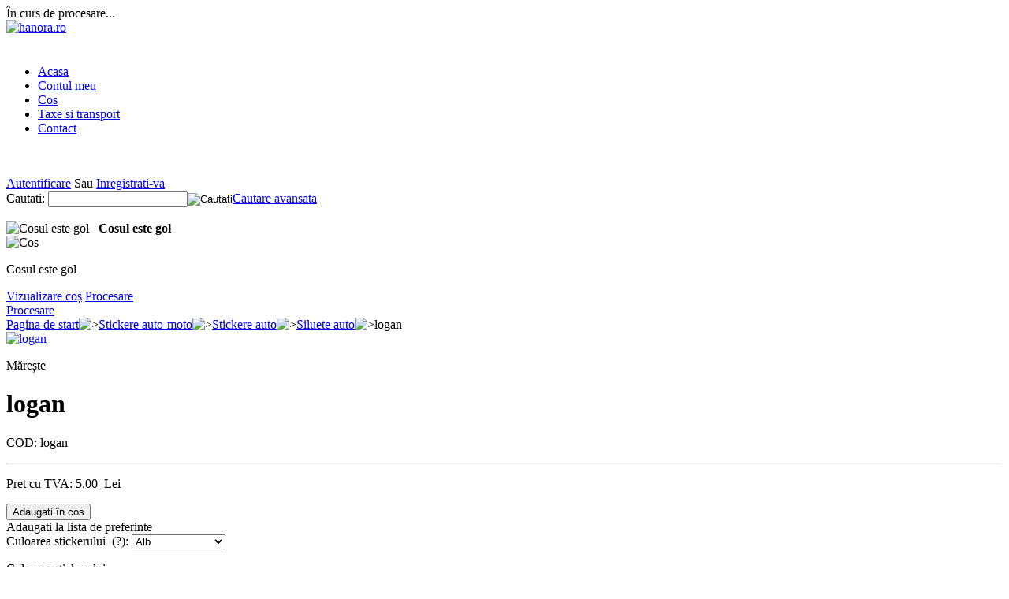

--- FILE ---
content_type: text/html; charset=utf-8
request_url: http://www.hanora.ro/stickere-auto-moto/stickere-auto/siluete-auto/logan.html
body_size: 12611
content:
<!DOCTYPE html PUBLIC "-//W3C//DTD XHTML 1.0 Transitional//EN" "http://www.w3.org/TR/xhtml1/DTD/xhtml1-transitional.dtd">
<html xmlns="http://www.w3.org/1999/xhtml" lang="ro">
<head>
<title>logan</title>

<base href="http://www.hanora.ro/" />
<meta http-equiv="Content-Type" content="text/html; charset=utf-8" />
<meta http-equiv="Content-Language" content="ro" />
<meta name="description" content="logan Sticker auto tuning pentru masina ta. Iesi din tipar cu stickerele care te reprezinta. www.hanora.ro va pune la dispozitie o gama larga de stickere." />
<meta name="keywords" content="logan, stickere auto tuning, sticker auto, sticker decorativ, abtibilduri auto, autocolante auto, stickere auto, sticker, stikere luneta, sticker parbriz, " />



				
	<meta property="og:image" content="http://www.hanora.ro/images/detailed/10/logan.jpg" />

<link href="/skins/basic/customer/images/icons/favicon.ico" rel="shortcut icon" />


<link href="/skins/basic/customer/css/ui/jqueryui.css" rel="stylesheet" type="text/css"/>
<link href="/skins/basic/customer/styles.css" rel="stylesheet" type="text/css" />
<link href="/skins/basic/customer/print.css" rel="stylesheet" media="print" type="text/css" />
<link href="/skins/basic/customer/dropdown.css" rel="stylesheet" type="text/css" />
<!--[if lte IE 7]>
<link href="/skins/basic/customer/styles_ie.css" rel="stylesheet" type="text/css" />
<![endif]-->

<link href="/skins/basic/customer/addons/buy_together/styles.css" rel="stylesheet" type="text/css" />
<!--[if lte IE 7]>
<link href="/skins/basic/customer/addons/buy_together/styles_ie.css" rel="stylesheet" type="text/css" />
<![endif]-->
<link href="/skins/basic/customer/addons/tags/styles.css" rel="stylesheet" type="text/css" />
<link href="/skins/basic/customer/addons/product_configurator/styles.css" rel="stylesheet" type="text/css" />
<link href="/skins/basic/customer/addons/news_and_emails/styles.css" rel="stylesheet" type="text/css" />
<link href="/skins/basic/customer/addons/hot_deals_block/styles.css" rel="stylesheet" type="text/css" />


<script type="text/javascript" src="/lib/js/jquery/jquery.min.js"></script>
<script type="text/javascript" src="/lib/js/jqueryui/jquery-ui.custom.min.js"></script>
<script type="text/javascript" src="/lib/js/tools/tooltip.min.js"></script>
<script type="text/javascript" src="/lib/js/appear/jquery.appear-1.1.1.js"></script>

<script type="text/javascript" src="/js/editors/ckeditor.editor.js"></script>

<script type="text/javascript" src="/js/core.js"></script>
<script type="text/javascript" src="/js/ajax.js"></script>

<script type="text/javascript">
//<![CDATA[
var index_script = 'index.php';
var current_path = '';
var changes_warning = 'Y';

var lang = {
	cannot_buy: 'Nu puteti cumpara produsul cu aceste optiuni de variante ',
	no_products_selected: 'Nici un produs selectat',
	error_no_items_selected: 'Nici un produs selectat! Cel putin o casuta trebuie bifata pentru a efectua o actiune.',
	delete_confirmation: 'Sunteti sigur ca doriti sa stergeti produsele selectate?',
	text_out_of_stock: 'În afara stocului',
	in_stock: 'In stoc',
	items: 'produs(e)',
	text_required_group_product: 'Vă rugăm să selectați un produs pentru grupul necesar al [group_name]',
	notice: 'Instintare',
	warning: 'Atenție',
	loading: 'În curs de procesare...',
	none: 'Niciunul',
	text_are_you_sure_to_proceed: 'Sunteți sigur că doriți să continuați?',
	text_invalid_url: 'Ați introdus un URL invalid',
	text_cart_changed: 'Produsele din coșul dvs. au fost schimbate. Vă rugăm să apăsați \"OK\" pentru a salva modificările sau \"Cancel\" pentru a lăsa produsele neschimbate.',
	error_validator_email: 'Adresa de e-mail din campul <b>[field]<\/b> este invalida.',
	error_validator_confirm_email: 'Adresele de e-mail în campul <b>[field]<\/b> si cel de confirmare nu se potriveste.',
	error_validator_phone: 'Formatul numarului de telefon in campul <b>[field]<\/b> este invalida. Formatul corect este (555) 555-55-55 or 55 55 555 5555.',
	error_validator_integer: 'Valoarea campului <b>[field]<\/b> este invalida. Ar trebui să fie un o valoare intreaga.',
	error_validator_multiple: 'Campul <b>[field]<\/b> nu are optiuni selectate.',
	error_validator_password: 'Parola in campul <b>[field2]<\/b> si <b>[field1]<\/b> nu se potrivesc.',
	error_validator_required: 'Campul <b>[field]<\/b> este obligatoriu.',
	error_validator_zipcode: 'Codul postal in campul <b>[field]<\/b> este incorect. Formatul corect este [extra].',
	error_validator_message: 'Valoarea campului <b>[field]<\/b> este invalida.',
	text_page_loading: 'În curs de procesare... Cererea dvs. este în curs de procesare, vă rugăm așteptați.',
	view_cart: 'Vizualizare coș',
	checkout: 'Procesare',
	product_added_to_cart: 'Produs adăugat în coș',
	products_added_to_cart: 'Produse adăugate în coș',
	product_added_to_wl: 'Produs adăugat în Lista de preferințe',
	product_added_to_cl: 'Produs adăugat în lista de Comparare',
	close: 'Inchideti',
	error: 'Eroare',
	error_ajax: 'Oops, something went wrong ([error]). Please try again.',
	text_changes_not_saved: 'Your changes have not been saved.',
	text_data_changed: 'Your changes have not been saved.\n\nPress OK to continue, or Cancel to stay on the current page.'
}

var currencies = {
	'primary': {
		'decimals_separator': '.',
		'thousands_separator': ',',
		'decimals': '2',
		'coefficient': '1.00000'
	},
	'secondary': {
		'decimals_separator': '.',
		'thousands_separator': ',',
		'decimals': '2',
		'coefficient': '1.00000'
	}
};

var default_editor = 'ckeditor';
var default_previewer = 'fancybox';

var cart_language = 'RO';
var images_dir = '/skins/basic/customer/images';
var skin_name = 'basic';
var notice_displaying_time = 5;
var cart_prices_w_taxes = false;
var translate_mode = false;
var regexp = new Array();




$(document).ready(function(){
	jQuery.runCart('C');
});


document.write('<style>.cm-noscript { display:none }</style>'); // hide noscript tags
//]]>
</script>

<!--[if lt IE 8]>
<script type="text/javascript">
//<![CDATA[
$(document).ready(function(){
	$('ul.dropdown li').hover(function(){
		$(this).addClass('hover');
		$('> .dir',this).addClass('open');
		$('ul:first',this).css('display', 'block');
	},function(){
		$(this).removeClass('hover');
		$('.open',this).removeClass('open');
		$('ul:first',this).css('display', 'none');
	});
});
//]]>
</script>
<![endif]-->

	<div id="fb-root" style="display: none;">facebook_content</div>

	
<script>
	var fb_lang = 'ro_RO';
	var fb_src = document.location.protocol + '//connect.facebook.net/' + fb_lang + '/all.js';

	window.fbAsyncInit = function() {
		FB.init({
			appId: '407692485967877',
			status: true,
			cookie: true,
			xfbml: true
		});
	};

	(function() {
		var e = document.createElement('script');
		e.type = 'text/javascript';
		e.src = fb_src;
		e.async = true;
		document.getElementById('fb-root').appendChild(e);
	}());
</script>
<script type="text/javascript" src="/skins/basic/customer/addons/banners_slideshow/js/tinyslideshow.js"></script>
<script type="text/javascript" src="/addons/buy_together/js/func.js"></script>

<script type="text/javascript">
//<![CDATA[
	lang['buy_together_fill_the_mandatory_fields'] = 'Please specify product options before adding this product combination to the cart.';
//]]>
</script></head>

<body>
<div class="helper-container">
	<a name="top"></a>
	
<div id="ajax_loading_box" class="ajax-loading-box"><div class="right-inner-loading-box"><div id="ajax_loading_message" class="ajax-inner-loading-box">În curs de procesare...</div></div></div>

	




<div id="container" class="container">
		<div id="header">
<div class="header-helper-container">
	<div class="logo-image">
		<a href="/"><img src="/skins/basic/customer/images/hanora.ro.png" width="300" height="67" border="0" alt="hanora.ro" /></a>
	</div>
	
	<!-- <p class="quick-links">&nbsp;
			<a href="http://www.hanora.ro/taxe-si-transport.html">Taxe si transport</a>
			<a href="https://anpc.ro/ce-este-sal/">SAL</a>
			<a href="http://www.hanora.ro/termeni-si-conditii.html">Termeni si conditii</a>
			<a href="http://www.hanora.ro/confidentialitate.html">Confidentialitate</a>
			<a href="/contact-suna-program-hanora-www.hanora.ro.html">Contact</a>
			<a href="/index.php?dispatch=sitemap.view">Harta site</a>
			<a href="/">Acasa</a>
	</p>
 -->
	<div style="height:22px;width:1px;"></div>
	
	
<div id="top_menu">
<ul class="top-menu dropdown"><li class="first-level "><span><a href="http://www.hanora.ro/">Acasa</a></span></li><li class="first-level "><span><a href="/index.php?dispatch=profiles.update">Contul meu</a></span></li><li class="first-level "><span><a href="/index.php?dispatch=checkout.cart">Cos</a></span></li><li class="first-level "><span><a href="http://www.hanora.ro/taxe-si-transport.html">Taxe si transport</a></span></li><li class="first-level "><span><a href="http://www.hanora.ro/contact-suna-program-hanora-www.hanora.ro.html">Contact</a></span></li></ul>
</div>
<span class="helper-block">&nbsp;</span>
</div>

<div class="top-tools-container">
	<span class="float-left">&nbsp;</span>
	<span class="float-right">&nbsp;</span>
	<div class="top-tools-helper">
		<div class="float-right" id="sign_io">
													<a id="sw_login"  rel="nofollow" href="/index.php?dispatch=auth.login_form&amp;return_url=index.php%3Fdispatch%3Dproducts.view%26product_id%3D8432">Autentificare</a>
				Sau
				<a href="/index.php?dispatch=profiles.add" rel="nofollow">Inregistrati-va</a>
						
								<!--sign_io--></div>
		<div class="top-search">
			<form action="/" name="search_form" method="get">
<input type="hidden" name="subcats" value="Y" />
<input type="hidden" name="status" value="A" />
<input type="hidden" name="pshort" value="Y" />
<input type="hidden" name="pfull" value="Y" />
<input type="hidden" name="pname" value="Y" />
<input type="hidden" name="pkeywords" value="Y" />
<input type="hidden" name="search_performed" value="Y" />
 

<span class="search-products-text">Cautati:</span>

<input type="text" name="q" value="" onfocus="this.select();" class="search-input" /><input type="image" src="/skins/basic/customer/images/icons/go.gif" alt="Cautati" title="Cautati" class="go-button" /><input type="hidden" name="dispatch" value="search.results" /><a href="/index.php?dispatch=products.search" class="search-advanced">Cautare avansata</a>
</form>		</div>
	</div>
</div>

<div class="content-tools">
	<span class="float-left">&nbsp;</span>
	<span class="float-right">&nbsp;</span>
	<div class="content-tools-helper clear">
		
	<div id="cart_status">
	<div class="float-left">
					<img id="sw_cart_box" class="cm-combination cm-combo-on valign hand" src="/skins/basic/customer/images/icons/empty_cart_icon.gif" alt="Cosul este gol" title="Cosul este gol" /><strong>&nbsp;&nbsp;&nbsp;Cosul este gol</strong>
			
		<div id="cart_box" class="cart-list hidden cm-popup-box">
			<img src="/skins/basic/customer/images/icons/empty_cart_list_icon.gif" alt="Cos" class="cm-popup-switch hand cart-list-icon" />
			<div class="list-container">
				<div class="list">
									<p class="center">Cosul este gol</p>
								</div>
				<div class="buttons-container">
					<a href="/index.php?dispatch=checkout.cart" rel="nofollow" class="view-cart">Vizualizare coș</a>
											<a href="/index.php?dispatch=checkout.checkout" rel="nofollow">Procesare</a>
									</div>
			</div>
		</div>
	</div>

	<div class="checkout-link">

	<a href="/index.php?dispatch=checkout.checkout" rel="nofollow">Procesare</a>

	</div>
	<!--cart_status--></div>
		<div class="float-right">
			
			
					</div>
	</div>
</div></div>
		
	<div id="content">
		<div class="content-helper clear">
						
						<div class="central-column">
				<div class="central-content">
					
	<div class="breadcrumbs">
		<a href="/">Pagina de start</a><img src="/skins/basic/customer/images/icons/breadcrumbs_arrow.gif" class="bc-arrow" border="0" alt="&gt;" /><a href="/stickere-auto-moto.html">Stickere auto-moto</a><img src="/skins/basic/customer/images/icons/breadcrumbs_arrow.gif" class="bc-arrow" border="0" alt="&gt;" /><a href="/stickere-auto-moto/stickere-auto.html">Stickere auto</a><img src="/skins/basic/customer/images/icons/breadcrumbs_arrow.gif" class="bc-arrow" border="0" alt="&gt;" /><a href="/stickere-auto-moto/stickere-auto/siluete-auto.html">Siluete auto</a><img src="/skins/basic/customer/images/icons/breadcrumbs_arrow.gif" class="bc-arrow" border="0" alt="&gt;" />logan
	</div>
					


<div class="cm-notification-container"></div>
					
					<div class="mainbox-container">
		<div class="mainbox-body">

<script type="text/javascript" src="/js/exceptions.js"></script>

<div class="product-main-info modern-style">

				
























		<div id="fb_like_it_button">
		<fb:like ref="top_left" show_faces="false" layout="standart" action="like"></fb:like>
	</div>
<script>
	$(document).ready(function() {
		$('#fb_like_it_button').appendTo($('.product-info:first', $('.product-main-info')));
	});
</script>
		<form action="/" method="post" name="product_form_8432" enctype="multipart/form-data" class="cm-disable-empty-files">
<input type="hidden" name="result_ids" value="cart_status,wish_list" />
<input type="hidden" name="redirect_url" value="index.php?dispatch=products.view&amp;product_id=8432" />
<input type="hidden" name="product_data[8432][product_id]" value="8432" />

	<div class="clear">
					<div class="image-border float-left center cm-reload-8432" id="product_images_8432_update">
				
	
	
<a id="det_img_link_8432_10115" rel="preview[product_images]" rev="preview[product_images]" class="  cm-previewer" href="/images/detailed/10/logan.jpg" title="logan"><img class=" "  id="det_img_8432_10115" src="/images/thumbnails/10/250/250/logan.jpg" width="250" height="250" alt="logan"  border="0" /></a><p class="  center" id="box_det_img_link_8432_10115"><a class="cm-external-click view-larger-image" rev="det_img_link_8432_10115">Mărește</a></p>




<script type="text/javascript">
//<![CDATA[
	var rel = "preview[product_images]";
//]]>
</script>
<script type="text/javascript" src="/js/previewers/fancybox.previewer.js"></script><script type="text/javascript" src="/js/product_image_gallery.js"></script>

<script type="text/javascript">
//<![CDATA[
jQuery.ceProductImageGallery();
//]]>
</script>
			<!--product_images_8432_update--></div>
				
		<div class="product-info">
			<h1 class="mainbox-title">logan</h1>
					
						<p class="sku">
			<span class="cm-reload-8432" id="sku_update_8432">
				<input type="hidden" name="appearance[show_sku]" value="1" />
				<span id="sku_8432">COD: <span id="product_code_8432">logan</span></span>
			<!--sku_update_8432--></span>
		</p>
	
			<hr class="dashed clear-both" />
		
			<div class="clear">
				<div class="float-left prices">
																														<div class="clear">
										
					<p>								<span class="cm-reload-8432 price-update" id="price_update_8432">
		<input type="hidden" name="appearance[show_price_values]" value="1" />
		<input type="hidden" name="appearance[show_price]" value="1" />
																	<span class="price" id="line_discounted_price_8432">Pret cu TVA: <span id="sec_discounted_price_8432" class="price">5.00</span>&nbsp;<span class="price"> Lei</span></span>
													<!--price_update_8432--></span>

					</p>				
															</div>
					
										

											<div class="buttons-container">
														<div class="cm-reload-8432" id="add_to_cart_update_8432">
<input type="hidden" name="appearance[show_add_to_cart]" value="1" />
<input type="hidden" name="appearance[separate_buttons]" value="1" />
<input type="hidden" name="appearance[show_list_buttons]" value="1" />
<input type="hidden" name="appearance[but_role]" value="action" />
			<div class="buttons-container" id="cart_add_block_8432">
																					
				
		
 
	<span id="wrap_button_cart_8432"  class="button-submit-action"><input id="button_cart_8432"  type="submit" name="dispatch[checkout.add..8432]"  value="Adaugati în cos" /></span>

																						</div>
	
			<div class="buttons-container" id="cart_buttons_block_8432">
			
	
	
 

	<a class="cm-submit-link text-button" id="button_wishlist_8432" name="dispatch:-wishlist.add..8432-:">Adaugati la lista de preferinte</a>

								</div>
	
		<!--add_to_cart_update_8432--></div>

							
														
						</div>
									</div>
			
				<div class="float-left">
										
												<div class="cm-reload-8432" id="product_options_update_8432">
		<input type="hidden" name="appearance[show_product_options]" value="1" />
															

<input type="hidden" name="appearance[details_page]" value="1" />
	<input type="hidden" name="additional_info[info_type]" value="D" />
	<input type="hidden" name="additional_info[get_icon]" value="1" />
	<input type="hidden" name="additional_info[get_detailed]" value="1" />
	<input type="hidden" name="additional_info[get_options]" value="1" />
	<input type="hidden" name="additional_info[get_discounts]" value="1" />
	<input type="hidden" name="additional_info[get_features]" value="" />
	<input type="hidden" name="additional_info[get_extra]" value="" />
	<input type="hidden" name="additional_info[get_taxed_prices]" value="1" />
	<input type="hidden" name="additional_info[get_for_one_product]" value="1" />




<div id="opt_8432">
		
		<div class="form-field product-list-field clear" id="opt_8432_6">
				<label for="option_8432_6" class=" ">Culoarea stickerului&nbsp; (<a class="cm-tooltip" title="&lt;p&gt;
	Culoarea stickerului&lt;/p&gt;
">?</a>):</label>
		 											<select name="product_data[8432][product_options][6]" id="option_8432_6" onchange=" fn_change_variant_image('8432', '6');" >
																						<option value="44" selected="selected">Alb </option>
																								<option value="46" >Negru </option>
																								<option value="53" >Rosu </option>
																								<option value="54" >Rosu inchis </option>
																								<option value="47" >Argintiu mat </option>
																								<option value="48" >Argintiu lucios </option>
																								<option value="49" >Albastru </option>
																								<option value="50" >Albastru deschis </option>
																								<option value="45" >Albastru inchis </option>
																								<option value="51" >Galben </option>
																								<option value="52" >Portocaliu </option>
																								<option value="55" >Roz </option>
																								<option value="56" >Verde </option>
																								<option value="57" >Verde deschis </option>
															</select>
							
					<p class="description clear-both">Culoarea stickerului</p>
		
		
				<div class="product-variant-image clear-both">																								<img class=" hand product-variant-image-selected object-image"  id="det_img_variant_image_8432_6_44" src="/images/thumbnails/13/50/50/sticker-alb1412409888542faa200570d.png" width="50" height="50" alt="" onclick="fn_set_option_value('8432', '6', '44'); void(0);" border="0" />																										<img class=" hand product-variant-image-unselected object-image"  id="det_img_variant_image_8432_6_46" src="/images/thumbnails/13/50/50/sticker-negru1412409888542faa201ae60.png" width="50" height="50" alt="" onclick="fn_set_option_value('8432', '6', '46'); void(0);" border="0" />																										<img class=" hand product-variant-image-unselected object-image"  id="det_img_variant_image_8432_6_53" src="/images/thumbnails/13/50/50/sticker-rosu1412409888542faa204dbe7.png" width="50" height="50" alt="" onclick="fn_set_option_value('8432', '6', '53'); void(0);" border="0" />																										<img class=" hand product-variant-image-unselected object-image"  id="det_img_variant_image_8432_6_54" src="/images/thumbnails/13/50/50/sticker-rosu-inchis1412409888542faa20551e2.png" width="50" height="50" alt="" onclick="fn_set_option_value('8432', '6', '54'); void(0);" border="0" />																										<img class=" hand product-variant-image-unselected object-image"  id="det_img_variant_image_8432_6_47" src="/images/thumbnails/13/50/50/sticker-argintiu1412409888542faa2021f6e.png" width="50" height="50" alt="" onclick="fn_set_option_value('8432', '6', '47'); void(0);" border="0" />																										<img class=" hand product-variant-image-unselected object-image"  id="det_img_variant_image_8432_6_48" src="/images/thumbnails/13/50/50/sticker-argintiu-lucios1412409888542faa20291bc.png" width="50" height="50" alt="" onclick="fn_set_option_value('8432', '6', '48'); void(0);" border="0" />																										<img class=" hand product-variant-image-unselected object-image"  id="det_img_variant_image_8432_6_49" src="/images/thumbnails/13/50/50/sticker-albastru1412409888542faa203080d.png" width="50" height="50" alt="" onclick="fn_set_option_value('8432', '6', '49'); void(0);" border="0" />																										<img class=" hand product-variant-image-unselected object-image"  id="det_img_variant_image_8432_6_50" src="/images/thumbnails/13/50/50/sticker-albastru-deschis1412409888542faa203774b.png" width="50" height="50" alt="" onclick="fn_set_option_value('8432', '6', '50'); void(0);" border="0" />																										<img class=" hand product-variant-image-unselected object-image"  id="det_img_variant_image_8432_6_45" src="/images/thumbnails/13/50/50/sticker-albastru-inchis1412409888542faa20138a8.png" width="50" height="50" alt="" onclick="fn_set_option_value('8432', '6', '45'); void(0);" border="0" />																										<img class=" hand product-variant-image-unselected object-image"  id="det_img_variant_image_8432_6_51" src="/images/thumbnails/13/50/50/sticker-galben1412409888542faa203e734.png" width="50" height="50" alt="" onclick="fn_set_option_value('8432', '6', '51'); void(0);" border="0" />																										<img class=" hand product-variant-image-unselected object-image"  id="det_img_variant_image_8432_6_52" src="/images/thumbnails/13/50/50/sticker-portocaliu1412409888542faa204570f.png" width="50" height="50" alt="" onclick="fn_set_option_value('8432', '6', '52'); void(0);" border="0" />																										<img class=" hand product-variant-image-unselected object-image"  id="det_img_variant_image_8432_6_55" src="/images/thumbnails/13/50/50/sticker-roz1412409888542faa205c576.png" width="50" height="50" alt="" onclick="fn_set_option_value('8432', '6', '55'); void(0);" border="0" />																										<img class=" hand product-variant-image-unselected object-image"  id="det_img_variant_image_8432_6_56" src="/images/thumbnails/13/50/50/sticker-verde1412409888542faa2063387.png" width="50" height="50" alt="" onclick="fn_set_option_value('8432', '6', '56'); void(0);" border="0" />																										<img class=" hand product-variant-image-unselected object-image"  id="det_img_variant_image_8432_6_57" src="/images/thumbnails/13/50/50/sticker-verde-deschis1412409888542faa206a417.png" width="50" height="50" alt="" onclick="fn_set_option_value('8432', '6', '57'); void(0);" border="0" />														</div>	</div>
		
		<div class="form-field product-list-field clear" id="opt_8432_11">
				<label for="option_8432_11" class=" ">Adauga un comentariu:</label>
		 			<textarea id="option_8432_11" class="input-textarea-long" rows="3" name="product_data[8432][product_options][11]" ></textarea>
				
					<p class="description clear-both">Vrei sa ne oferi informatii suplimentare la comanda ta?</p>
		
		
					</div>
	</div>

<script type="text/javascript">
//<![CDATA[
function fn_form_pre_product_form_8432()
{
	warning_class = '.cm-no-combinations-8432';

	if ($(warning_class).length) {
		jQuery.showNotifications({'forbidden_combination': {'type': 'W', 'title': lang.warning, 'message': lang.cannot_buy, 'save_state': false}});
		return false;
	} else {
		
		return true;
	}

};

//]]>
</script>
			<!--product_options_update_8432--></div>
	
					
														<div class="cm-reload-8432" id="qty_update_8432">
		<input type="hidden" name="appearance[show_qty]" value="1" />
		<input type="hidden" name="appearance[capture_options_vs_qty]" value="" />
									
					<div class="form-field product-list-field" id="qty_8432">
				<label for="qty_count_8432">Cantitate:</label>
													<input type="text" size="5" class="input-text-short cm-amount" id="qty_count_8432" name="product_data[8432][amount]" value="1" />
												</div>
							<!--qty_update_8432--></div>
		
					
													<div class="cm-reload-8432" id="advanced_options_update_8432">
			

					
					<!--advanced_options_update_8432--></div>
	
									
											
					
											
					
					<div style="width:289px;padding:5px;border:1px solid #CECECE;text-align:center;border-radius:5px;font-size:11px;margin-bottom:5px;">
						CONTACT<br /><br />
						<div style="float:left;font-weight:700;text-align:left;">
							<div style="padding-bottom:4px; color:#ea0a8e !important;">TELEKOM: 0726-161.686</div>
							<a href="mailto:contact@hanora.ro">contact@hanora.ro</a>
						</div>
						<div style="float:right;">
						</div>
						<div style="clear:both;"></div>
					</div>
				</div>
			</div>
		</div>
	</div>
		</form>

		
	



		


<script type="text/javascript" src="/js/tabs.js"></script>
<div class="tabs clear cm-j-tabs">
	<ul >
												<li id="block_description" 
        class="cm-js"><a >Descriere</a></li>
											<li id="block_product_inquiry" 
        class="cm-js"><a  style="color:red !important;">Va sunam noi!</a></li>
											<li id="block_comments" 
        class="cm-js"><a >Facebook comments</a></li>
																							<li id="block_tags" 
        class="cm-js"><a >Tag-uri</a></li>
											<li id="block_like_box" 
        class="cm-js"><a >Find us on Facebook</a></li>
				</ul>
</div>

<div class="cm-tabs-content clear" id="tabs_content">
																		
			<div id="content_block_features" class="wysiwyg-content">
								
			
			</div>
																																				
			<div id="content_block_description" class="wysiwyg-content">
								<p><strong>Stickerele auto-moto sunt realizate din autocolant de calitate, ORACAL 651, pentru exterior. Durata de viata garantata de producator este de 5 ani, in conditiile climatice din Europa, inclusiv Romania.</strong><br /><br />Dimensiunea stickerului este de 10.0 x 4.8 cm<br /><br />Culoarea stickerului poate fi:<br />1. Alb<br />2. Negru<br />3. Rosu<br />4. Albastru<br />5. Verde<br />6. Maro<br />7. Argintiu<br />8. Galben<br />9. Roz<br />10. Rosu inchis<br />11. Portocaliu<br /><br />Culorile sunt standard si este posibil sa nu se potriveasca la culoarea masinii dumneavoastra.<br /><br />In momentul comenzii, va rugam sa mentionati culoarea dorita, in caz contrar vor fi trimise stickere in culoarea ALB. Se poate comanda telefonic sau pe e-mail. Pentru mai multe detalii nu ezitati sa ne contactati.</p>
			
			</div>
																																																				
			<div id="content_block_product_inquiry" class="wysiwyg-content hidden">
								<p>Cea mai usoara modalitate de contact: lasati numarul de telefon si intrebarea dumneavoastra legata de produsul de mai sus, iar in scurt timp unul dintre operatorii nostri va va contacta.
<br/>
<br/>
Multumim.<br/><br/></p>
<div id="content_product_inquiry">
<form name="product_inquiry_form" action="/" method="post">
<input type="hidden" name="selected_section" value="product_inquiry" />
<input type="hidden" name="redirect_url" value="index.php?dispatch=products.view&amp;product_id=8432" />
<input type="hidden" name="inquiry_data[product]" value="logan" />
<input type="hidden" name="inquiry_data[product_code]" value="logan" />
<input type="hidden" name="inquiry_data[product_url]" value="http://www.hanora.ro/stickere-auto-moto/stickere-auto/siluete-auto/logan.html" />
<input type="hidden" name="inquiry_data[from_email]" value="comenzi@hanora.ro" />
<div class="form-field">
	<label for="send_yourname">Numele dvs.:</label>
	<input id="send_yourname" size="50" class="input-text" type="text" name="inquiry_data[from_name]" value="" />
</div>

<div class="form-field">
	<label for="send_phone" >Telefonul dvs.:</label>
	<input id="send_phone" class="input-text" size="50" type="text" name="inquiry_data[from_phone]" value="" />
</div>


<div class="form-field">
	<label for="send_notes" >Mesajul dvs.:</label>
	<textarea id="send_notes"  class="input-textarea" rows="5" cols="72" name="inquiry_data[notes]"></textarea>
</div>
	
		
	<p class="left">Tastati caracterele pe care le vedeti in imaginea de mai jos.</p>
		
	<p><input class="captcha-input-text valign cm-autocomplete-off" type="text" name="verification_answer" value= "" />
			<img id="verification_image_product_inquiry" class="image-captcha valign" src="/index.php?dispatch=image.captcha&amp;verification_id=vg2lgbga4jh659c5c0bvum9mh0%3Aproduct_inquiry&amp;product_inquiry693c60f3ccb5a=" alt="" onclick="this.src += 'reload' ;"  width="100" height="30" />
	</p>

<div class="buttons-container">
	
	
 
	<span   class="button-submit"><input   type="submit" name="dispatch[product_inquiry.send]"  value="Trimite" /></span>

</div>

</form>
</div>
			
			</div>
																																		
			<div id="content_block_comments" class="wysiwyg-content hidden">
								<div class="clear-both">&nbsp;</div>
	<div class="clear-both">
		<fb:comments xid="407692485967877" href="http://www.hanora.ro/index.php?dispatch=products.view&amp;product_id=8432" numposts="10" width="550" publish_feed="true"></fb:comments>
	</div>
			
			</div>
																																	
			<div id="content_block_attachments" class="wysiwyg-content hidden">
								
			
			</div>
																				
			<div id="content_block_files" class="wysiwyg-content hidden">
								
			
			</div>
																										
			<div id="content_block_required_products" class="wysiwyg-content hidden">
								
			
			</div>
																							
			<div id="content_block_buy_together" class="wysiwyg-content hidden">
								
			
			</div>
																											
			<div id="content_block_tags" class="wysiwyg-content hidden">
								<div id="content_tags">
	
	<script type="text/javascript" src="/addons/tags/js/tags_autocomplete.js"></script>

    <form action="/" method="post" name="add_tags_form">
		<input type="hidden" name="redirect_url" value="index.php?dispatch=products.view&amp;product_id=8432" />
		<input type="hidden" name="tags_data[object_type]" value="P" />
		<input type="hidden" name="tags_data[object_id]" value="8432" />
		<input type="hidden" name="selected_section" value="tags" />
		<div class="form-field">
			<label>Tag-uri populare:</label>
																	<a href="/index.php?dispatch=tags.view&amp;tag=stickere">stickere</a> 									</div>

		<div class="form-field">
			<label>Tag-urile mele:</label>
											<a class="text-button" href="/index.php?dispatch=auth.login_form&amp;return_url=index.php%3Fdispatch%3Dproducts.view%26product_id%3D8432">Autentificați-vă pentru a introduce tag-uri</a>
					</div>

		<div class="buttons-container">
			
	
 
	<span   class="button-submit"><input   type="submit" name="dispatch[tags.update]"  value="Tag-uri salvate" /></span>

		</div>
	</form>
</div>
			
			</div>
																																		
			<div id="content_block_like_box" class="wysiwyg-content hidden">
								<div class="clear-both">&nbsp;</div>
	<div style="padding-bottom: 5px;">
		<fb:like-box href="http://www.facebook.com/Magazin.Hanora.ro" width="525" show_faces="true" stream="false" header="true"></fb:like-box>
	</div>
			
			</div>
																									
</div>


</div>

<div class="product-details">
</div>

</div>
</div><div class="sidebox-categories-wrapper ">
	<h3 class="sidebox-title"><span>Livrare</span></h3>
	<div class="sidebox-body"><div class="wysiwyg-content">
<p style="text-align: center;">
	&nbsp;</p>
<p class="MsoNormal" style="text-align: center;">
	<span style="font-family: arial,helvetica,sans-serif; color: #ff0000;"><strong>Tarife transport</strong></span></p>
<p class="MsoNormal" style="text-align: center;">
	<span style="font-family: arial,helvetica,sans-serif; color: #0000ff;"><strong>Livrare prin curierat rapid:</strong></span></p>
<p style="text-align: center;">
	<strong>19 lei</strong></p>
<p style="text-align: center;">
	&nbsp;</p>
<p>
	<br />
	&nbsp;</p>

</div></div>
	<div class="sidebox-bottom"><span>&nbsp;</span></div>
</div>
				</div>
			</div>
		
						<div class="left-column">
				<div class="hn-categorii">
	<!-- <h3 class="hr-titlu"><span>Categorii</span></h3> -->
	<div class="hr-body">
					<ul class="menu-root-categories tree">
			<li><a href="/stickere-auto-moto.html" >Stickere auto-moto</a></li>
		</ul>
								<ul class="menu-subcategories">
								<li style="padding-left: 5px;">&bull;&nbsp;<a href="/stickere-auto-moto/stickere-dedicate.html">Stickere dedicate</a></li>
							<li style="padding-left: 5px;">&bull;&nbsp;<a href="/stickere-auto-moto/stickere-auto.html">Stickere auto</a></li>
							<li style="padding-left: 19px;">&bull;&nbsp;<a href="/stickere-auto-moto/stickere-auto/stickere-auto-diverse.html">Diverse</a></li>
							<li style="padding-left: 19px;">&bull;&nbsp;<a href="/stickere-auto-moto/stickere-auto/stickere-auto-drift.html">Drift</a></li>
							<li style="padding-left: 19px;">&bull;&nbsp;<a href="/stickere-auto-moto/stickere-auto/stickere-good-bad-great.html">Good Bad Great</a></li>
							<li style="padding-left: 19px;">&bull;&nbsp;<a href="/stickere-auto-moto/stickere-auto/stickere-haters.html">Haters</a></li>
							<li style="padding-left: 19px;">&bull;&nbsp;<a href="/stickere-auto-moto/stickere-auto/stickere-i-like-love.html">I like/love</a></li>
							<li style="padding-left: 19px;">&bull;&nbsp;<a href="/stickere-auto-moto/stickere-auto/stickere-mesaje.html">Mesaje</a></li>
							<li style="padding-left: 19px;">&bull;&nbsp;<a href="/stickere-auto-moto/stickere-auto/stickere-off-road.html">Off-Road</a></li>
							<li style="padding-left: 19px;">&bull;&nbsp;<a href="/stickere-auto-moto/stickere-auto/stickere-stance.html">Stance</a></li>
							<li style="padding-left: 19px;">&bull;&nbsp;<a href="/stickere-auto-moto/stickere-auto/stickere-auto-boost.html">Boost</a></li>
							<li style="padding-left: 19px;">&bull;&nbsp;<a href="/stickere-auto-moto/stickere-auto/stickere-eat-sleep.html">Eat Sleep</a></li>
							<li style="padding-left: 19px;">&bull;&nbsp;<a href="/stickere-auto-moto/stickere-auto/stickere-i-like-girls-who.html">I like girls who...</a></li>
							<li style="padding-left: 19px;">&bull;&nbsp;<a href="/stickere-auto-moto/stickere-auto/stickere-no-free-rides.html">No free rides</a></li>
							<li style="padding-left: 19px;">&bull;&nbsp;<a href="/stickere-auto-moto/stickere-auto/siluete-auto.html" class="active">Siluete auto</a></li>
							<li style="padding-left: 19px;">&bull;&nbsp;<a href="/stickere-auto-moto/stickere-auto/stickere-suspensie.html">Suspensie</a></li>
							<li style="padding-left: 5px;">&bull;&nbsp;<a href="/stickere-auto-moto/autocolant-printat.html">Autocolant printat</a></li>
							<li style="padding-left: 5px;">&bull;&nbsp;<a href="/stickere-auto-moto/bebe-la-bord.html">Bebe la bord</a></li>
							<li style="padding-left: 5px;">&bull;&nbsp;<a href="/stickere-auto-moto/personalizate.html">Personalizate</a></li>
							<li style="padding-left: 5px;">&bull;&nbsp;<a href="/stickere-auto-moto/desene-animate.html">Desene animate</a></li>
							<li style="padding-left: 5px;">&bull;&nbsp;<a href="/stickere-auto-moto/sponsori-branduri.html">Stickere sponsori - branduri</a></li>
							<li style="padding-left: 5px;">&bull;&nbsp;<a href="/stickere-auto-moto/folie-transparenta-oracal-8300.html">Folie transparenta </a></li>
							<li style="padding-left: 5px;">&bull;&nbsp;<a href="/stickere-auto-moto/protectii-pentru-praguri.html">Protectii pentru praguri</a></li>
							<li style="padding-left: 5px;">&bull;&nbsp;<a href="/stickere-auto-moto/stickere-jdm.html">Stickere JDM</a></li>
							<li style="padding-left: 5px;">&bull;&nbsp;<a href="/stickere-auto-moto/stickere-moto.html">Stickere moto</a></li>
							<li style="padding-left: 5px;">&bull;&nbsp;<a href="/stickere-auto-moto/diverse.html">Diverse</a></li>
							<li style="padding-left: 5px;">&bull;&nbsp;<a href="/stickere-auto-moto/stickere-haioase-ro.html">Stickere Haioase</a></li>
							<li style="padding-left: 5px;">&bull;&nbsp;<a href="/stickere-auto-moto/pentru-fete.html">Pentru fete</a></li>
							<li style="padding-left: 5px;">&bull;&nbsp;<a href="/stickere-auto-moto/sticker-bazar.html">Sticker-Bazar</a></li>
				</ul>
	</div>
	<div class="sidebox-bottom"><span>&nbsp;</span></div>
</div><div class="clear-both">&nbsp;</div>
	<div style="padding-bottom: 5px;">
		<fb:like-box href="http://www.facebook.com/Magazin.Hanora.ro" width="160" show_faces="true" stream="false" header="true"></fb:like-box>
	</div><div class="wysiwyg-content">
<p>&nbsp;</p>
<p style="text-align: center;"><a title="Suspensii Aer" href="http://www.suspensiipeaer.ro/" target="_blank"><img src="http://www.hanora.ro/images/suspensiipeaer.png" alt="" width="155" height="70" /></a></p>
</div>
			</div>
						
						<div class="right-column">
				<div class="sidebox-wrapper  wrapper-overflow">
	<h3 class="sidebox-title"><span>Contul meu</span></h3>
	<div class="sidebox-body">
<ul class="arrows-list">
			<li><a href="/index.php?dispatch=auth.login_form&amp;return_url=index.php%3Fdispatch%3Dproducts.view%26product_id%3D8432" rel="nofollow" class="underlined">Autentificare</a> / <a href="/index.php?dispatch=profiles.add" rel="nofollow" class="underlined">Inregistrati-va</a></li>
		<li><a href="/index.php?dispatch=orders.search" rel="nofollow" class="underlined">Comenzi</a></li>

<li><a href="/index.php?dispatch=tags.summary" rel="nofollow">Tag-urile mele</a></li>

<li><a href="/index.php?dispatch=wishlist.view" rel="nofollow">Lista de preferinte</a></li>


</ul>

<div class="updates-wrapper" id="track_orders">

<form action="/" method="get" class="cm-ajax" name="track_order_quick">
<input type="hidden" name="result_ids" value="track_orders" />

<p>Urmarire comanda(comenzi):</p>

<div class="form-field">
<label for="track_order_item12" class="cm-required hidden">Urmarire comanda(comenzi):</label>
	<div class="float-left"><input type="text" size="20" class="input-text cm-hint" style="float: left;" id="track_order_item12" name="track_data" value="ID-ul comenzii/E-mail" /></div>
	<div class="float-right"><input type="image" src="/skins/basic/customer/images/icons/go.gif" alt="Merge-ti" title="Merge-ti" class="go-button" />
<input type="hidden" name="dispatch" value="orders.track_request" /></div>
	<div class="clear-both"></div>
	</div>

</form>

<!--track_orders--></div></div>
	<div class="sidebox-bottom"><span>&nbsp;</span></div>
</div><div class="sidebox-wrapper hidden cm-hidden-wrapper wrapper-overflow">
	<h3 class="sidebox-title"><span>Comparare</span></h3>
	<div class="sidebox-body"><div id="comparison_list">


<!--comparison_list--></div>
</div>
	<div class="sidebox-bottom"><span>&nbsp;</span></div>
</div><div class="sidebox-wrapper  wrapper-overflow">
	<h3 class="sidebox-title"><span>Informații</span></h3>
	<div class="sidebox-body"><ul>

						
	
	<li class=""><a href="https://anpc.ro/ce-este-sal/" target="_blank">SAL</a>
</li>
<li class="delim"></li>	
	<li class=""><a href="/taxe-si-transport.html">Taxe si transport</a>
</li>
<li class="delim"></li>	
	<li class=""><a href="/termeni-si-conditii.html">Termeni si conditii</a>
</li>
<li class="delim"></li>	
	<li class=""><a href="/confidentialitate.html">Confidentialitate</a>
</li>
<li class="delim"></li>	
	<li class=""><a href="/parteneri.html">Parteneri</a>
</li>
<li class="delim"></li>	
	<li class=""><a href="/contact-suna-program-hanora-www.hanora.ro.html">Contact</a>
</li>
</ul>
</div>
	<div class="sidebox-bottom"><span>&nbsp;</span></div>
</div><div class="sidebox-wrapper  wrapper-overflow">
	<h3 class="sidebox-title"><span>Cele mai vandute</span></h3>
	<div class="sidebox-body">
	
	

				
























					<form action="/" method="post" name="product_form_1000013461" enctype="multipart/form-data" class="cm-disable-empty-files">
<input type="hidden" name="result_ids" value="cart_status,wish_list" />
<input type="hidden" name="redirect_url" value="index.php?dispatch=products.view&amp;product_id=13258" />
<input type="hidden" name="product_data[13461][product_id]" value="13461" />

			<div class="clear compact">
				<div class="item-image product-item-image">
					<a href="/stickere-auto-moto/stickere-auto/stickere-off-road/sticker-4wd-duster.html"><img class=" "   src="/images/thumbnails/18/50/50/4wd-A0.jpg" width="50" height="50" alt="Sticker 4wd - Duster"  border="0" /></a>
				</div>
				<div class="item-description">
													<a href="/stickere-auto-moto/stickere-auto/stickere-off-road/sticker-4wd-duster.html" class="product-title">Sticker 4wd - Duster</a>	
				</div>
			</div>
	
			<p>
									
							<span class="cm-reload-1000013461 price-update" id="price_update_1000013461">
		<input type="hidden" name="appearance[show_price_values]" value="1" />
		<input type="hidden" name="appearance[show_price]" value="1" />
																	<span class="price" id="line_discounted_price_1000013461"><span id="sec_discounted_price_1000013461" class="price">6.00</span>&nbsp;<span class="price"> Lei</span></span>
													<!--price_update_1000013461--></span>

			</p>
	
			<div class="margin-bottom">
								
			</div>
				</form>

		<ul class="bullets-list compact">
					
























			<li>
						<a href="/stickere-auto-moto/stickere-auto/stickere-auto-diverse/sticker-semn-incepator-coarne-stickere-personalizate.html" class="product-title">Sticker semn incepator coarne - Stickere personalizate</a>	
		</li>
					
























			<li>
						<a href="/stickere-auto-moto/sponsori-branduri/sticker-abs-plus-stickere-personalizate.html" class="product-title">Sticker ABS plus - Stickere personalizate</a>	
		</li>
					
























			<li>
						<a href="/stickere-auto-moto/stickere-moto/respect-for-bikers-audi-a4-stickere-personalizate.html" class="product-title">Respect for bikers - Audi A4 - Stickere personalizate</a>	
		</li>
					
























			<li>
						<a href="/stickere-auto-moto/stickere-auto/stickere-auto-diverse/sticker-personalizat-fuel-stop.html" class="product-title">Sticker personalizat - Fuel Stop!</a>	
		</li>
					
























			<li>
						<a href="/stickere-auto-moto/sponsori-branduri/renault-f1-team-set.html" class="product-title">Renault F1 Team - Set</a>	
		</li>
					
























			<li>
						<a href="/stickere-auto-moto/sticker-bazar/sticker-personalizat-renault-eco-2.html" class="product-title">Sticker personalizat - Renault ECO 2</a>	
		</li>
					
























			<li>
						<a href="/stickere-auto-moto/desene-animate/sticker-minion-volkswagen-v1.html" class="product-title">Sticker - Minion Volkswagen V1</a>	
		</li>
					
























			<li>
						<a href="/stickere-auto-moto/stickere-auto/stickere-mesaje/ne-plac-femeile-dar-iubim-masinile.html" class="product-title">Ne plac femeile dar iubim masinile</a>	
		</li>
					
























			<li>
						<a href="/stickere-auto-moto/stickere-auto/stickere-auto-diverse/sigla-vw.html" class="product-title">Sigla vw</a>	
		</li>
	</ul></div>
	<div class="sidebox-bottom"><span>&nbsp;</span></div>
</div>
			</div>
									
					</div>
	</div>
	
	<div id="footer">
		<div class="footer-helper-container">
			<div class="footer-top-helper"><span class="float-left">&nbsp;</span><span class="float-right">&nbsp;</span></div>
			 
<div class="bottom-search center">
	<span class="float-left">&nbsp;</span>
	<span class="float-right">&nbsp;</span>
	<form action="/" name="search_form" method="get">
<input type="hidden" name="subcats" value="Y" />
<input type="hidden" name="status" value="A" />
<input type="hidden" name="pshort" value="Y" />
<input type="hidden" name="pfull" value="Y" />
<input type="hidden" name="pname" value="Y" />
<input type="hidden" name="pkeywords" value="Y" />
<input type="hidden" name="search_performed" value="Y" />
 

<span class="search-products-text">Cautati:</span>

<input type="text" name="q" value="" onfocus="this.select();" class="search-input" /><input type="image" src="/skins/basic/customer/images/icons/go.gif" alt="Cautati" title="Cautati" class="go-button" /><input type="hidden" name="dispatch" value="search.results" />
</form></div>
<p class="quick-links">
			<a href="http://www.hanora.ro/taxe-si-transport.html">Taxe si transport</a>
			<a href="https://anpc.ro/ce-este-sal/">SAL</a>
			<a href="http://www.hanora.ro/termeni-si-conditii.html">Termeni si conditii</a>
			<a href="http://www.hanora.ro/confidentialitate.html">Confidentialitate</a>
			<a href="/contact-suna-program-hanora-www.hanora.ro.html">Contact</a>
			<a href="/index.php?dispatch=sitemap.view">Harta site</a>
			<a href="/">Acasa</a>
	</p>

<p class="bottom-copyright class">
Copyright 2012 - 2014. Toate drepturile rezervate S.C. Hanora Concept S.R.L.<br />
CUI: RO28691216 | Site: <a href="http://www.hanora.ro">www.hanora.ro</a><br />
<a href="http://www.anpc.gov.ro" target="_blank">ANPC</a>
</p>

<div style="text-align:center;margin: 0 auto;width:800px;height:60px;padding-top:20px;">
	<!-- ANPC -->
	div style="float:left; margin-left:10px;" >
			<a title="ANPC" href="https://anpc.ro/" target="_blank"><img src="https://www.roio.ro/wp-content/uploads/sigle/SAL-PICTOGRAMA.png" alt="ANPC"  border="0"/></a>
		</div>
	<!-- ANPC -->
	<!-- SOL -->
	div style="float:right; margin-left:10px;" >
			<a title="SOL" href="https://anpc.ro/ce-este-sal/" target="_blank"><img src="https://www.roio.ro/wp-content/uploads/sigle/sol.png" alt="ANPC"  border="0"/></a>
		</div>
	<!-- SOL -->
		
</div>



			<div class="footer-bottom-helper"><span class="float-left">&nbsp;</span><span class="float-right">&nbsp;</span></div>
		</div>
	</div>
</div>
			</div>


<script type="text/javascript">
//<![CDATA[
$(document).ready(function(){
	jQuery.ajaxRequest('/index.php?dispatch=statistics.collect', {
		method: 'post',
		data: {
			've[url]': location.href,
			've[title]': document.title,
			've[browser_version]': jQuery.ua.version,
			've[browser]': jQuery.ua.browser,
			've[os]': jQuery.ua.os,
			've[client_language]': jQuery.ua.language,
			've[referrer]': document.referrer,
			've[screen_x]': (screen.width || null),
			've[screen_y]': (screen.height || null),
			've[color]': (screen.colorDepth || screen.pixelDepth || null),
			've[time_begin]': 1765564659.7428
		},
		hidden: true
	});
});
//]]>
</script>

<noscript>
<object data="/index.php?dispatch=statistics.collect&amp;ve%5Burl%5D=http%3A%2F%2Fwww.hanora.ro%2Fstickere-auto-moto%2Fstickere-auto%2Fsiluete-auto%2Flogan.html&amp;ve%5Btitle%5D=logan&amp;ve%5Breferrer%5D=&amp;ve%5Btime_begin%5D=1765564659.7428" width="0" height="0"></object>
</noscript>
<script type="text/javascript">
//<![CDATA[
	var _gaq = _gaq || [];
	_gaq.push(["_setAccount", "UA-36475540-1"]);
	_gaq.push(["_trackPageview"]);
	
	(function() {
		var ga = document.createElement("script");
		ga.src = ("https:" == document.location.protocol ? "https://ssl" : "http://www") + ".google-analytics.com/ga.js";
		ga.setAttribute("async", "true");
		document.documentElement.firstChild.appendChild(ga);
	})();
//]]>
</script>

</body>

</html>

--- FILE ---
content_type: text/javascript
request_url: http://www.hanora.ro/addons/buy_together/js/func.js
body_size: 1489
content:
function fn_buy_together_get_price_schema(chain_id)
{
	var result = {};
	var prices = {};
	var total_price = 0;
	
	elms = $('div#content_tab_products_' + chain_id);
	
	$('.cm-chain-' + chain_id, elms).each(function(){
		var elm_id = $(this).val();
		
		if (elm_id != '{bt_id}') {
			prices[elm_id] = {};
			prices[elm_id]['amount'] = $('[name*=amount]', $(this).parent().parent()).val();
			
			if (!isNaN(parseInt(prices[elm_id]['amount']))) {
				prices[elm_id]['amount'] = parseInt(prices[elm_id]['amount']);
			} else {
				prices[elm_id]['amount'] = 0;
			}
			
			prices[elm_id]['price'] = parseFloat($('#item_price_bt_' + chain_id + '_' + elm_id, elms).val());
			prices[elm_id]['modifier'] = parseFloat($('#item_modifier_bt_' + chain_id + '_' + elm_id, elms).val());
			
			if (isNaN(prices[elm_id]['modifier'])) {
				prices[elm_id]['modifier'] = 0;
			}
			
			prices[elm_id]['modifier_type'] = $('#item_modifier_type_bt_' + chain_id + '_' + elm_id, elms).val();
			
			total_price += prices[elm_id]['price'] * prices[elm_id]['amount'];
		}
	});
	
	
	result['price_schema'] = prices;
	result['total_price'] = total_price;
	
	return result;
}

function fn_buy_together_apply_discount(chain_id)
{
	var global_discount = 0;
	
	elms = $('div#content_tab_products_' + chain_id);
	
	global_discount = parseFloat($('#global_discount_' + chain_id, elms).val());
	
	if (isNaN(global_discount)) {
		return false;
	}
	
	var prices = {};
	var total_price = 0;
	var discounted_price = 0;
	
	price_schema = fn_buy_together_get_price_schema(chain_id);

	prices = price_schema['price_schema'];
	total_price = price_schema['total_price'];
	
	if (global_discount > total_price) {
		global_discount = total_price;
		$('#global_discount_' + chain_id, elms).val(total_price);
	}
	
	for (i in prices) {
		discount = prices[i]['price'] / total_price * global_discount;
		discount = discount.toFixed(2);
		item_price = prices[i]['price'] - discount;
		item_price = item_price.toFixed(2);
		
		$('#item_modifier_bt_' + chain_id + '_' + i, elms).val(discount);
		$('#item_modifier_type_bt_' + chain_id + '_' + i, elms).val('by_fixed');
		$('[id*=item_display_price_bt_' + chain_id + '_' + i + '_]', elms).text(prices[i]['price'].toFixed(2));
		$('[id*=item_discounted_price_bt_' + chain_id + '_' + i + '_]', elms).text(item_price);
		
		discounted_price += item_price * prices[i]['amount'];
	}
	
	$('[id*=total_price_' + chain_id + ']', elms).text(total_price.toFixed(2));
	$('[id*=price_for_all_' + chain_id + ']', elms).text(discounted_price.toFixed(2));
}

function fn_buy_together_recalculate(chain_id)
{
	var prices = {};
	var total_price = 0;
	var discounted_price = 0;
	
	elms = $('div#content_tab_products_' + chain_id);
	
	price_schema = fn_buy_together_get_price_schema(chain_id);

	prices = price_schema['price_schema'];
	total_price = price_schema['total_price'];
	
	for (i in prices) {
		switch(prices[i]['modifier_type']) {
		case 'to_fixed':
			item_price = prices[i]['modifier'];
			break;
			
		case 'by_fixed':
			item_price = prices[i]['price'] - prices[i]['modifier'];
			break;
			
		case 'to_percentage':
			item_price = (prices[i]['modifier'] / 100) * prices[i]['price'];
			break;
			
		case 'by_percentage':
			item_price = prices[i]['price'] - (prices[i]['modifier'] / 100) * prices[i]['price'];
			break;
			
		default:
			item_price = prices[i]['price'];
		}
		
		if (item_price < 0) {
			item_price = 0;
		}
		
		item_price = item_price.toFixed(2);
		discounted_price += item_price * prices[i]['amount'];
		
		$('[id*=item_display_price_bt_' + chain_id + '_' + i + '_]', elms).text(prices[i]['price'].toFixed(2));
		$('[id*=item_discounted_price_bt_' + chain_id + '_' + i + '_]', elms).text(item_price);
	}
	
	$('[id*=price_for_all_' + chain_id + ']', elms).text(discounted_price.toFixed(2));
	$('[id*=total_price_' + chain_id + ']', elms).text(total_price.toFixed(2));
	
	// Clear global discount field
	$('#global_discount_' + chain_id, elms).val('');
}

function fn_buy_together_share_discount(evt, chain_id)
{
	if (evt.keyCode) {
		code = evt.keyCode;
	} else if (evt.which) {
		code = evt.which;
	}

	if (code == 13) {
		fn_buy_together_apply_discount(chain_id);
	}
	
	return false;
}

// Hook add_js_item
function fn_buy_together_add_js_item(data)
{
	if (data['var_prefix'] == 'p') {
		price = parseFloat(data.item_id.price);
		if (isNaN(price)) {
			price = 0;
		}
		
		data['append_obj_content'] = data['append_obj_content'].str_replace('{bt_id}', data['item_id']['product_id']).str_replace('{price}', price);
		
		// Price replacement
		price_re = /<span id="(.*?)price_bt(.*?)">(.*?)<\/span>/ig;
		data['append_obj_content'] = data['append_obj_content'].replace(price_re, '<span id="$1price_bt$2">' + price.toFixed(2) + '<\/span>');
		
	}
}

// Hook add_js_item
function fn_buy_together_transfer_js_items(data)
{
	for (id in data) {
		data[id].price = parseFloat($('#price_' + id).val());
		
		if (data[id].option && data[id].option.path) {
			// We have options, try to find their price modifiers
			for (option_id in data[id].option.path) {
				variant_id = data[id].option.path[option_id];
				
				modifier = parseFloat($('#bt_option_modifier_' + option_id + '_' + variant_id).val());
				if (!isNaN(modifier)) {
					data[id].price += modifier;
				}
			}
		}
	}
}

$(window).load(function(){
	$('form', $('.chain-button input[type=submit]').parents('form').parent()).submit(function(){
		var container = {};
		container = $('form', $(this).parents());
		fields = $('.cm-failed-field', container);
		
		if (fields.length > 0) {
			jQuery.showNotifications({'data': {'type': 'E', 'title': lang.error, 'message': lang.buy_together_fill_the_mandatory_fields, 'save_state': false, 'message_state': 'I'}});
		}
	});
});

--- FILE ---
content_type: text/javascript
request_url: http://www.hanora.ro/addons/tags/js/tags_autocomplete.js
body_size: 478
content:
// $Id$

$(document).ready(function(){

	function split( val ) 
	{
		return val.split( /,\s*/ );
	}
	
	function extractLast(term) 
	{
		return split(term).pop();
	}

	$('#elm_my_tags').autocomplete({
		source: function( request, response ) {
			jQuery.ajaxRequest(fn_url('tags.list?q=' + extractLast(request.term)), {callback: function(data) {
				response(data.autocomplete);
			}});
		},
		search: function() {
			// custom minLength
			var term = extractLast( this.value );
			if ( term.length < 2 ) {
				return false;
			}
		},
		focus: function() {
			// prevent value inserted on focus
			return false;
		},
		select: function( event, ui ) {
			var terms = split( this.value );
			// remove the current input
			terms.pop();
			// add the selected item
			terms.push( ui.item.value );
			// add placeholder to get the comma-and-space at the end
			terms.push( "" );
			this.value = terms.join( ", " );
			return false;
		}
	});
});
